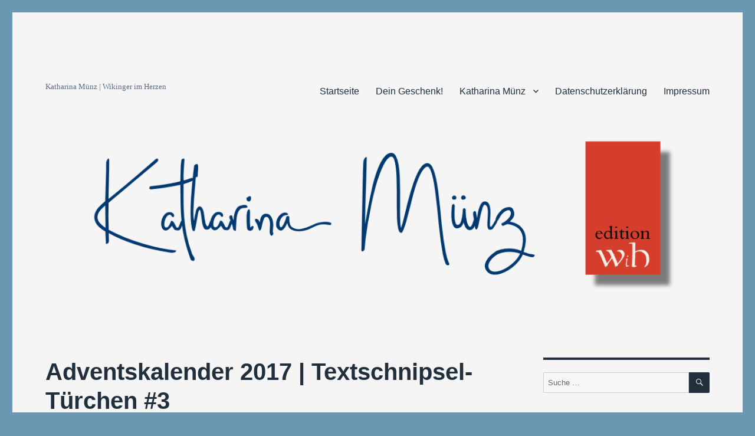

--- FILE ---
content_type: text/html; charset=UTF-8
request_url: https://katharina-munz.com/adventskalender-2017-textschnipsel-tuerchen-3/
body_size: 13215
content:
<!DOCTYPE html>
<html lang="de" prefix="og: http://ogp.me/ns# fb: http://ogp.me/ns/fb#" class="no-js">
<head>
	<meta charset="UTF-8">
	<meta name="viewport" content="width=device-width, initial-scale=1">
	<link rel="profile" href="https://gmpg.org/xfn/11">
		<link rel="pingback" href="https://katharina-munz.com/xmlrpc.php">
		<script>(function(html){html.className = html.className.replace(/\bno-js\b/,'js')})(document.documentElement);</script>
<title>Adventskalender 2017 | Textschnipsel-Türchen #3</title>
<meta name='robots' content='max-image-preview:large' />
<link rel="alternate" type="application/rss+xml" title=" &raquo; Feed" href="https://katharina-munz.com/feed/" />
<link rel="alternate" type="application/rss+xml" title=" &raquo; Kommentar-Feed" href="https://katharina-munz.com/comments/feed/" />
<link rel="alternate" type="application/rss+xml" title=" &raquo; Adventskalender 2017 | Textschnipsel-Türchen #3-Kommentar-Feed" href="https://katharina-munz.com/adventskalender-2017-textschnipsel-tuerchen-3/feed/" />
<link rel='stylesheet' id='pt-cv-public-style-css'  href='https://katharina-munz.com/wp-content/plugins/content-views-query-and-display-post-page/public/assets/css/cv.css?ver=2.4.0.1' media='all' />
<link rel='stylesheet' id='wp-block-library-css'  href='https://katharina-munz.com/wp-includes/css/dist/block-library/style.min.css?ver=5.8.12' media='all' />
<style id='wp-block-library-theme-inline-css'>
#start-resizable-editor-section{display:none}.wp-block-audio figcaption{color:#555;font-size:13px;text-align:center}.is-dark-theme .wp-block-audio figcaption{color:hsla(0,0%,100%,.65)}.wp-block-code{font-family:Menlo,Consolas,monaco,monospace;color:#1e1e1e;padding:.8em 1em;border:1px solid #ddd;border-radius:4px}.wp-block-embed figcaption{color:#555;font-size:13px;text-align:center}.is-dark-theme .wp-block-embed figcaption{color:hsla(0,0%,100%,.65)}.blocks-gallery-caption{color:#555;font-size:13px;text-align:center}.is-dark-theme .blocks-gallery-caption{color:hsla(0,0%,100%,.65)}.wp-block-image figcaption{color:#555;font-size:13px;text-align:center}.is-dark-theme .wp-block-image figcaption{color:hsla(0,0%,100%,.65)}.wp-block-pullquote{border-top:4px solid;border-bottom:4px solid;margin-bottom:1.75em;color:currentColor}.wp-block-pullquote__citation,.wp-block-pullquote cite,.wp-block-pullquote footer{color:currentColor;text-transform:uppercase;font-size:.8125em;font-style:normal}.wp-block-quote{border-left:.25em solid;margin:0 0 1.75em;padding-left:1em}.wp-block-quote cite,.wp-block-quote footer{color:currentColor;font-size:.8125em;position:relative;font-style:normal}.wp-block-quote.has-text-align-right{border-left:none;border-right:.25em solid;padding-left:0;padding-right:1em}.wp-block-quote.has-text-align-center{border:none;padding-left:0}.wp-block-quote.is-large,.wp-block-quote.is-style-large{border:none}.wp-block-search .wp-block-search__label{font-weight:700}.wp-block-group.has-background{padding:1.25em 2.375em;margin-top:0;margin-bottom:0}.wp-block-separator{border:none;border-bottom:2px solid;margin-left:auto;margin-right:auto;opacity:.4}.wp-block-separator:not(.is-style-wide):not(.is-style-dots){width:100px}.wp-block-separator.has-background:not(.is-style-dots){border-bottom:none;height:1px}.wp-block-separator.has-background:not(.is-style-wide):not(.is-style-dots){height:2px}.wp-block-table thead{border-bottom:3px solid}.wp-block-table tfoot{border-top:3px solid}.wp-block-table td,.wp-block-table th{padding:.5em;border:1px solid;word-break:normal}.wp-block-table figcaption{color:#555;font-size:13px;text-align:center}.is-dark-theme .wp-block-table figcaption{color:hsla(0,0%,100%,.65)}.wp-block-video figcaption{color:#555;font-size:13px;text-align:center}.is-dark-theme .wp-block-video figcaption{color:hsla(0,0%,100%,.65)}.wp-block-template-part.has-background{padding:1.25em 2.375em;margin-top:0;margin-bottom:0}#end-resizable-editor-section{display:none}
</style>
<link rel='stylesheet' id='gosign-gallery-box-slick-slider-css-css'  href='https://katharina-munz.com/wp-content/plugins/gosign-gallery-box-block/assets/vendor/slick/css/slick.min.css?ver=5.8.12' media='all' />
<link rel='stylesheet' id='gosign-gallery-box-slick-slider-css-theme-css'  href='https://katharina-munz.com/wp-content/plugins/gosign-gallery-box-block/assets/vendor/slick/css/slick-theme.min.css?ver=5.8.12' media='all' />
<link rel='stylesheet' id='gosign-gallery-box-fancybox-css-css'  href='https://katharina-munz.com/wp-content/plugins/gosign-gallery-box-block/assets/vendor/fancybox/dist/jquery.fancybox.min.css?ver=5.8.12' media='all' />
<link rel='stylesheet' id='gosign-gallery-box-block-frontend-css-css'  href='https://katharina-munz.com/wp-content/plugins/gosign-gallery-box-block/blocks/style.min.css?ver=1640515256' media='all' />
<link rel='stylesheet' id='genericons-css'  href='https://katharina-munz.com/wp-content/themes/twentysixteen/genericons/genericons.css?ver=20201208' media='all' />
<link rel='stylesheet' id='twentysixteen-style-css'  href='https://katharina-munz.com/wp-content/themes/twentysixteen/style.css?ver=20201208' media='all' />
<style id='twentysixteen-style-inline-css'>

		/* Custom Page Background Color */
		.site {
			background-color: #f5f5f5;
		}

		mark,
		ins,
		button,
		button[disabled]:hover,
		button[disabled]:focus,
		input[type="button"],
		input[type="button"][disabled]:hover,
		input[type="button"][disabled]:focus,
		input[type="reset"],
		input[type="reset"][disabled]:hover,
		input[type="reset"][disabled]:focus,
		input[type="submit"],
		input[type="submit"][disabled]:hover,
		input[type="submit"][disabled]:focus,
		.menu-toggle.toggled-on,
		.menu-toggle.toggled-on:hover,
		.menu-toggle.toggled-on:focus,
		.pagination .prev,
		.pagination .next,
		.pagination .prev:hover,
		.pagination .prev:focus,
		.pagination .next:hover,
		.pagination .next:focus,
		.pagination .nav-links:before,
		.pagination .nav-links:after,
		.widget_calendar tbody a,
		.widget_calendar tbody a:hover,
		.widget_calendar tbody a:focus,
		.page-links a,
		.page-links a:hover,
		.page-links a:focus {
			color: #f5f5f5;
		}

		@media screen and (min-width: 56.875em) {
			.main-navigation ul ul li {
				background-color: #f5f5f5;
			}

			.main-navigation ul ul:after {
				border-top-color: #f5f5f5;
				border-bottom-color: #f5f5f5;
			}
		}
	

		/* Custom Link Color */
		.menu-toggle:hover,
		.menu-toggle:focus,
		a,
		.main-navigation a:hover,
		.main-navigation a:focus,
		.dropdown-toggle:hover,
		.dropdown-toggle:focus,
		.social-navigation a:hover:before,
		.social-navigation a:focus:before,
		.post-navigation a:hover .post-title,
		.post-navigation a:focus .post-title,
		.tagcloud a:hover,
		.tagcloud a:focus,
		.site-branding .site-title a:hover,
		.site-branding .site-title a:focus,
		.entry-title a:hover,
		.entry-title a:focus,
		.entry-footer a:hover,
		.entry-footer a:focus,
		.comment-metadata a:hover,
		.comment-metadata a:focus,
		.pingback .comment-edit-link:hover,
		.pingback .comment-edit-link:focus,
		.comment-reply-link,
		.comment-reply-link:hover,
		.comment-reply-link:focus,
		.required,
		.site-info a:hover,
		.site-info a:focus {
			color: #6b97b2;
		}

		mark,
		ins,
		button:hover,
		button:focus,
		input[type="button"]:hover,
		input[type="button"]:focus,
		input[type="reset"]:hover,
		input[type="reset"]:focus,
		input[type="submit"]:hover,
		input[type="submit"]:focus,
		.pagination .prev:hover,
		.pagination .prev:focus,
		.pagination .next:hover,
		.pagination .next:focus,
		.widget_calendar tbody a,
		.page-links a:hover,
		.page-links a:focus {
			background-color: #6b97b2;
		}

		input[type="date"]:focus,
		input[type="time"]:focus,
		input[type="datetime-local"]:focus,
		input[type="week"]:focus,
		input[type="month"]:focus,
		input[type="text"]:focus,
		input[type="email"]:focus,
		input[type="url"]:focus,
		input[type="password"]:focus,
		input[type="search"]:focus,
		input[type="tel"]:focus,
		input[type="number"]:focus,
		textarea:focus,
		.tagcloud a:hover,
		.tagcloud a:focus,
		.menu-toggle:hover,
		.menu-toggle:focus {
			border-color: #6b97b2;
		}

		@media screen and (min-width: 56.875em) {
			.main-navigation li:hover > a,
			.main-navigation li.focus > a {
				color: #6b97b2;
			}
		}
	

		/* Custom Main Text Color */
		body,
		blockquote cite,
		blockquote small,
		.main-navigation a,
		.menu-toggle,
		.dropdown-toggle,
		.social-navigation a,
		.post-navigation a,
		.pagination a:hover,
		.pagination a:focus,
		.widget-title a,
		.site-branding .site-title a,
		.entry-title a,
		.page-links > .page-links-title,
		.comment-author,
		.comment-reply-title small a:hover,
		.comment-reply-title small a:focus {
			color: #212f3c
		}

		blockquote,
		.menu-toggle.toggled-on,
		.menu-toggle.toggled-on:hover,
		.menu-toggle.toggled-on:focus,
		.post-navigation,
		.post-navigation div + div,
		.pagination,
		.widget,
		.page-header,
		.page-links a,
		.comments-title,
		.comment-reply-title {
			border-color: #212f3c;
		}

		button,
		button[disabled]:hover,
		button[disabled]:focus,
		input[type="button"],
		input[type="button"][disabled]:hover,
		input[type="button"][disabled]:focus,
		input[type="reset"],
		input[type="reset"][disabled]:hover,
		input[type="reset"][disabled]:focus,
		input[type="submit"],
		input[type="submit"][disabled]:hover,
		input[type="submit"][disabled]:focus,
		.menu-toggle.toggled-on,
		.menu-toggle.toggled-on:hover,
		.menu-toggle.toggled-on:focus,
		.pagination:before,
		.pagination:after,
		.pagination .prev,
		.pagination .next,
		.page-links a {
			background-color: #212f3c;
		}

		/* Border Color */
		fieldset,
		pre,
		abbr,
		acronym,
		table,
		th,
		td,
		input[type="date"],
		input[type="time"],
		input[type="datetime-local"],
		input[type="week"],
		input[type="month"],
		input[type="text"],
		input[type="email"],
		input[type="url"],
		input[type="password"],
		input[type="search"],
		input[type="tel"],
		input[type="number"],
		textarea,
		.main-navigation li,
		.main-navigation .primary-menu,
		.menu-toggle,
		.dropdown-toggle:after,
		.social-navigation a,
		.image-navigation,
		.comment-navigation,
		.tagcloud a,
		.entry-content,
		.entry-summary,
		.page-links a,
		.page-links > span,
		.comment-list article,
		.comment-list .pingback,
		.comment-list .trackback,
		.comment-reply-link,
		.no-comments,
		.widecolumn .mu_register .mu_alert {
			border-color: #212f3c; /* Fallback for IE7 and IE8 */
			border-color: rgba( 33, 47, 60, 0.2);
		}

		hr,
		code {
			background-color: #212f3c; /* Fallback for IE7 and IE8 */
			background-color: rgba( 33, 47, 60, 0.2);
		}

		@media screen and (min-width: 56.875em) {
			.main-navigation ul ul,
			.main-navigation ul ul li {
				border-color: rgba( 33, 47, 60, 0.2);
			}

			.main-navigation ul ul:before {
				border-top-color: rgba( 33, 47, 60, 0.2);
				border-bottom-color: rgba( 33, 47, 60, 0.2);
			}
		}
	

		/* Custom Secondary Text Color */

		/**
		 * IE8 and earlier will drop any block with CSS3 selectors.
		 * Do not combine these styles with the next block.
		 */
		body:not(.search-results) .entry-summary {
			color: #5d6d7e;
		}

		blockquote,
		.post-password-form label,
		a:hover,
		a:focus,
		a:active,
		.post-navigation .meta-nav,
		.image-navigation,
		.comment-navigation,
		.widget_recent_entries .post-date,
		.widget_rss .rss-date,
		.widget_rss cite,
		.site-description,
		.author-bio,
		.entry-footer,
		.entry-footer a,
		.sticky-post,
		.taxonomy-description,
		.entry-caption,
		.comment-metadata,
		.pingback .edit-link,
		.comment-metadata a,
		.pingback .comment-edit-link,
		.comment-form label,
		.comment-notes,
		.comment-awaiting-moderation,
		.logged-in-as,
		.form-allowed-tags,
		.site-info,
		.site-info a,
		.wp-caption .wp-caption-text,
		.gallery-caption,
		.widecolumn label,
		.widecolumn .mu_register label {
			color: #5d6d7e;
		}

		.widget_calendar tbody a:hover,
		.widget_calendar tbody a:focus {
			background-color: #5d6d7e;
		}
	
</style>
<link rel='stylesheet' id='twentysixteen-block-style-css'  href='https://katharina-munz.com/wp-content/themes/twentysixteen/css/blocks.css?ver=20190102' media='all' />
<!--[if lt IE 10]>
<link rel='stylesheet' id='twentysixteen-ie-css'  href='https://katharina-munz.com/wp-content/themes/twentysixteen/css/ie.css?ver=20170530' media='all' />
<![endif]-->
<!--[if lt IE 9]>
<link rel='stylesheet' id='twentysixteen-ie8-css'  href='https://katharina-munz.com/wp-content/themes/twentysixteen/css/ie8.css?ver=20170530' media='all' />
<![endif]-->
<!--[if lt IE 8]>
<link rel='stylesheet' id='twentysixteen-ie7-css'  href='https://katharina-munz.com/wp-content/themes/twentysixteen/css/ie7.css?ver=20170530' media='all' />
<![endif]-->
<link rel='stylesheet' id='jquery-lazyloadxt-spinner-css-css'  href='//katharina-munz.com/wp-content/plugins/a3-lazy-load/assets/css/jquery.lazyloadxt.spinner.css?ver=5.8.12' media='all' />
<link rel='stylesheet' id='wpgdprc.css-css'  href='https://katharina-munz.com/wp-content/plugins/wp-gdpr-compliance/assets/css/front.min.css?ver=1613457494' media='all' />
<style id='wpgdprc.css-inline-css'>

            div.wpgdprc .wpgdprc-switch .wpgdprc-switch-inner:before { content: 'Ja'; }
            div.wpgdprc .wpgdprc-switch .wpgdprc-switch-inner:after { content: 'Nein'; }
        
</style>
<script src='https://katharina-munz.com/wp-includes/js/jquery/jquery.min.js?ver=3.6.0' id='jquery-core-js'></script>
<script src='https://katharina-munz.com/wp-includes/js/jquery/jquery-migrate.min.js?ver=3.3.2' id='jquery-migrate-js'></script>
<script src='https://katharina-munz.com/wp-content/plugins/gosign-gallery-box-block/assets/vendor/slick/js/slick.min.js?ver=5.8.12' id='gosign-gallery-box-slick-slider-js'></script>
<script src='https://katharina-munz.com/wp-content/plugins/gosign-gallery-box-block/assets/vendor/fancybox/dist/jquery.fancybox.min.js?ver=5.8.12' id='gosign-gallery-box-fancybox-js-js'></script>
<script src='https://katharina-munz.com/wp-content/plugins/gosign-gallery-box-block/assets/js/script.min.js?ver=5.8.12' id='gosign-gallery-box-block-backend-js-js'></script>
<!--[if lt IE 9]>
<script src='https://katharina-munz.com/wp-content/themes/twentysixteen/js/html5.js?ver=3.7.3' id='twentysixteen-html5-js'></script>
<![endif]-->
<link rel="https://api.w.org/" href="https://katharina-munz.com/wp-json/" /><link rel="alternate" type="application/json" href="https://katharina-munz.com/wp-json/wp/v2/posts/5033" /><link rel="EditURI" type="application/rsd+xml" title="RSD" href="https://katharina-munz.com/xmlrpc.php?rsd" />
<link rel="wlwmanifest" type="application/wlwmanifest+xml" href="https://katharina-munz.com/wp-includes/wlwmanifest.xml" /> 
<meta name="generator" content="WordPress 5.8.12" />
<link rel="canonical" href="https://katharina-munz.com/adventskalender-2017-textschnipsel-tuerchen-3/" />
<link rel='shortlink' href='https://katharina-munz.com/?p=5033' />
<link rel="alternate" type="application/json+oembed" href="https://katharina-munz.com/wp-json/oembed/1.0/embed?url=https%3A%2F%2Fkatharina-munz.com%2Fadventskalender-2017-textschnipsel-tuerchen-3%2F" />
<link rel="alternate" type="text/xml+oembed" href="https://katharina-munz.com/wp-json/oembed/1.0/embed?url=https%3A%2F%2Fkatharina-munz.com%2Fadventskalender-2017-textschnipsel-tuerchen-3%2F&#038;format=xml" />
<meta name="cdp-version" content="1.4.9" /><meta property="og:image" itemprop="image" content="https://katharina-munz.com/wp-content/uploads/2017/11/img_2146.jpg?w=676">
<meta property="og:image:url" content="https://katharina-munz.com/wp-content/uploads/2017/11/img_2146.jpg?w=676">
<meta property="og:image:secure_url" content="https://katharina-munz.com/wp-content/uploads/2017/11/img_2146.jpg?w=676">
<meta property="twitter:image" content="https://katharina-munz.com/wp-content/uploads/2017/11/img_2146.jpg?w=676">
<meta property="st:image" content="https://katharina-munz.com/wp-content/uploads/2017/11/img_2146.jpg?w=676">
<link rel="image_src" href="https://katharina-munz.com/wp-content/uploads/2017/11/img_2146.jpg?w=676">
<style type="text/css">.broken_link, a.broken_link {
	text-decoration: line-through;
}</style><style id="custom-background-css">
body.custom-background { background-color: #6b97b2; }
</style>
	<link rel="icon" href="https://katharina-munz.com/wp-content/uploads/2017/02/cropped-editionwih-32x32.jpg" sizes="32x32" />
<link rel="icon" href="https://katharina-munz.com/wp-content/uploads/2017/02/cropped-editionwih-192x192.jpg" sizes="192x192" />
<link rel="apple-touch-icon" href="https://katharina-munz.com/wp-content/uploads/2017/02/cropped-editionwih-180x180.jpg" />
<meta name="msapplication-TileImage" content="https://katharina-munz.com/wp-content/uploads/2017/02/cropped-editionwih-270x270.jpg" />

<!-- START - Open Graph and Twitter Card Tags 3.1.1 -->
 <!-- Facebook Open Graph -->
  <meta property="og:locale" content="de_DE"/>
  <meta property="og:site_name" content=""/>
  <meta property="og:title" content="Adventskalender 2017 | Textschnipsel-Türchen #3"/>
  <meta property="og:url" content="https://katharina-munz.com/adventskalender-2017-textschnipsel-tuerchen-3/"/>
  <meta property="og:type" content="article"/>
  <meta property="og:description" content="Das dritte Türchen bringt euch einen Textschnipsel meiner lieben Kollegin Lucy Moregan.

WERBUNG
Die folgenden Links kennzeichne ich gemäß § 2 Nr. 5 TMG als Werbung:



 

https://lesen.amazon.de/kp/embed?asin=1519159560"/>
  <meta property="og:image" content="https://katharina-munz.com/wp-content/uploads/2022/02/Autorin-und-Bloggerin.jpg"/>
  <meta property="og:image:url" content="https://katharina-munz.com/wp-content/uploads/2022/02/Autorin-und-Bloggerin.jpg"/>
  <meta property="og:image:secure_url" content="https://katharina-munz.com/wp-content/uploads/2022/02/Autorin-und-Bloggerin.jpg"/>
  <meta property="article:published_time" content="2017-12-03T06:30:07+02:00"/>
  <meta property="article:modified_time" content="2017-12-03T06:30:07+02:00" />
  <meta property="og:updated_time" content="2017-12-03T06:30:07+02:00" />
  <meta property="article:section" content="Autoren und deren Bücher"/>
  <meta property="article:section" content="Fantasy"/>
  <meta property="article:section" content="literarischer Adventskalender 2017"/>
  <meta property="article:section" content="Textschnipsel"/>
 <!-- Google+ / Schema.org -->
 <!-- Twitter Cards -->
  <meta name="twitter:title" content="Adventskalender 2017 | Textschnipsel-Türchen #3"/>
  <meta name="twitter:url" content="https://katharina-munz.com/adventskalender-2017-textschnipsel-tuerchen-3/"/>
  <meta name="twitter:description" content="Das dritte Türchen bringt euch einen Textschnipsel meiner lieben Kollegin Lucy Moregan.

WERBUNG
Die folgenden Links kennzeichne ich gemäß § 2 Nr. 5 TMG als Werbung:



 

https://lesen.amazon.de/kp/embed?asin=1519159560"/>
  <meta name="twitter:image" content="https://katharina-munz.com/wp-content/uploads/2022/02/Autorin-und-Bloggerin.jpg"/>
  <meta name="twitter:card" content="summary_large_image"/>
  <meta name="twitter:site" content="@katharina_munz"/>
 <!-- SEO -->
 <!-- Misc. tags -->
 <!-- is_singular -->
<!-- END - Open Graph and Twitter Card Tags 3.1.1 -->
	
</head>

<body class="post-template-default single single-post postid-5033 single-format-standard custom-background wp-embed-responsive group-blog">
<div id="page" class="site">
	<div class="site-inner">
		<a class="skip-link screen-reader-text" href="#content">Zum Inhalt springen</a>

		<header id="masthead" class="site-header" role="banner">
			<div class="site-header-main">
				<div class="site-branding">
					
											<p class="site-title"><a href="https://katharina-munz.com/" rel="home"></a></p>
												<p class="site-description">Katharina Münz | Wikinger im Herzen</p>
									</div><!-- .site-branding -->

									<button id="menu-toggle" class="menu-toggle">Menü</button>

					<div id="site-header-menu" class="site-header-menu">
													<nav id="site-navigation" class="main-navigation" role="navigation" aria-label="Primäres Menü">
								<div class="menu-menue-1-container"><ul id="menu-menue-1" class="primary-menu"><li id="menu-item-87" class="menu-item menu-item-type-custom menu-item-object-custom menu-item-87"><a href="https://www.katharina-munz.com/">Startseite</a></li>
<li id="menu-item-5987" class="menu-item menu-item-type-post_type menu-item-object-page menu-item-5987"><a href="https://katharina-munz.com/deingeschenk/">Dein Geschenk!</a></li>
<li id="menu-item-86" class="menu-item menu-item-type-post_type menu-item-object-page menu-item-has-children menu-item-86"><a href="https://katharina-munz.com/eine-seite/">Katharina Münz</a>
<ul class="sub-menu">
	<li id="menu-item-5985" class="menu-item menu-item-type-post_type menu-item-object-page menu-item-5985"><a href="https://katharina-munz.com/prints-mit-widmung/">Prints mit Widmung</a></li>
	<li id="menu-item-88" class="menu-item menu-item-type-post_type menu-item-object-page menu-item-88"><a href="https://katharina-munz.com/eine-seite/fotografien/">Fotos</a></li>
</ul>
</li>
<li id="menu-item-5983" class="menu-item menu-item-type-post_type menu-item-object-page menu-item-5983"><a href="https://katharina-munz.com/datenschutzerklaerung/">Datenschutzerklärung</a></li>
<li id="menu-item-5984" class="menu-item menu-item-type-post_type menu-item-object-page menu-item-5984"><a href="https://katharina-munz.com/impressum/">Impressum</a></li>
</ul></div>							</nav><!-- .main-navigation -->
						
											</div><!-- .site-header-menu -->
							</div><!-- .site-header-main -->

											<div class="header-image">
					<a href="https://katharina-munz.com/" rel="home">
						<img src="https://katharina-munz.com/wp-content/uploads/2019/12/HeaderWeb.png" srcset="https://katharina-munz.com/wp-content/uploads/2019/12/HeaderWeb-300x70.png 300w, https://katharina-munz.com/wp-content/uploads/2019/12/HeaderWeb-768x179.png 768w, https://katharina-munz.com/wp-content/uploads/2019/12/HeaderWeb-1024x239.png 1024w, https://katharina-munz.com/wp-content/uploads/2019/12/HeaderWeb.png 1200w" sizes="(max-width: 709px) 85vw, (max-width: 909px) 81vw, (max-width: 1362px) 88vw, 1200px" width="1200" height="280" alt="">
					</a>
				</div><!-- .header-image -->
					</header><!-- .site-header -->

		<div id="content" class="site-content">

<div id="primary" class="content-area">
	<main id="main" class="site-main" role="main">
		
<article id="post-5033" class="post-5033 post type-post status-publish format-standard hentry category-autoren-und-deren-buecher category-fantasy category-literarischer-adventskalender-2017 category-textschnipsel tag-einfach-zauberhaft tag-literarischer-adventskalender tag-lucia-moine tag-lucy-moregan">
	<header class="entry-header">
		<h1 class="entry-title">Adventskalender 2017 | Textschnipsel-Türchen #3</h1>	</header><!-- .entry-header -->

	
	
	<div class="entry-content">
		<p>Das dritte Türchen bringt euch einen Textschnipsel meiner lieben Kollegin Lucy Moregan.</p>
<p><em>WERBUNG</em><br />
<em>Die folgenden Links kennzeichne ich gemäß § 2 Nr. 5 TMG als Werbung:</em></p>
<p><a href="https://lesen.amazon.de/kp/embed?asin=1519159560"><img loading="lazy" class="lazy lazy-hidden aligncenter size-large wp-image-5034" src="//katharina-munz.com/wp-content/plugins/a3-lazy-load/assets/images/lazy_placeholder.gif" data-lazy-type="image" data-src="https://katharina-munz.com/wp-content/uploads/2017/11/img_2146.jpg?w=676" alt="" width="676" height="1014" srcset="" data-srcset="https://katharina-munz.com/wp-content/uploads/2017/11/img_2146.jpg 800w, https://katharina-munz.com/wp-content/uploads/2017/11/img_2146-200x300.jpg 200w, https://katharina-munz.com/wp-content/uploads/2017/11/img_2146-768x1152.jpg 768w, https://katharina-munz.com/wp-content/uploads/2017/11/img_2146-683x1024.jpg 683w" sizes="(max-width: 709px) 85vw, (max-width: 909px) 67vw, (max-width: 984px) 61vw, (max-width: 1362px) 45vw, 600px" /><noscript><img loading="lazy" class="aligncenter size-large wp-image-5034" src="https://katharina-munz.com/wp-content/uploads/2017/11/img_2146.jpg?w=676" alt="" width="676" height="1014" srcset="https://katharina-munz.com/wp-content/uploads/2017/11/img_2146.jpg 800w, https://katharina-munz.com/wp-content/uploads/2017/11/img_2146-200x300.jpg 200w, https://katharina-munz.com/wp-content/uploads/2017/11/img_2146-768x1152.jpg 768w, https://katharina-munz.com/wp-content/uploads/2017/11/img_2146-683x1024.jpg 683w" sizes="(max-width: 709px) 85vw, (max-width: 909px) 67vw, (max-width: 984px) 61vw, (max-width: 1362px) 45vw, 600px" /></noscript></a></p>
<p>&nbsp;</p>
<div class="embed-amazon"><iframe class="lazy lazy-hidden" loading="lazy" type="text/html" width="840" height="550" frameborder="0" allowfullscreen style="max-width:100%"  data-lazy-type="iframe" data-src="https://lesen.amazon.de/kp/card?preview=inline&#038;linkCode=kpd&#038;ref_=k4w_oembed_BOWKvK0X7ujF0S&#038;asin=B01BDRP5IA&#038;tag=kpembed-20"></iframe><noscript><iframe loading="lazy" type="text/html" width="840" height="550" frameborder="0" allowfullscreen style="max-width:100%" src="https://lesen.amazon.de/kp/card?preview=inline&#038;linkCode=kpd&#038;ref_=k4w_oembed_BOWKvK0X7ujF0S&#038;asin=B01BDRP5IA&#038;tag=kpembed-20"></iframe></noscript></div>
<p>&nbsp;</p>
	</div><!-- .entry-content -->

	<footer class="entry-footer">
		<span class="byline"><span class="author vcard"><span class="screen-reader-text">Autor </span> <a class="url fn n" href="https://katharina-munz.com/author/ich_bin_der_chef1/">Katharina Muenz</a></span></span><span class="posted-on"><span class="screen-reader-text">Veröffentlicht am </span><a href="https://katharina-munz.com/adventskalender-2017-textschnipsel-tuerchen-3/" rel="bookmark"><time class="entry-date published updated" datetime="2017-12-03T06:30:07+02:00">Dezember 3, 2017</time></a></span><span class="cat-links"><span class="screen-reader-text">Kategorien </span><a href="https://katharina-munz.com/category/autoren-und-deren-buecher/" rel="category tag">Autoren und deren Bücher</a>, <a href="https://katharina-munz.com/category/autoren-und-deren-buecher/fantasy/" rel="category tag">Fantasy</a>, <a href="https://katharina-munz.com/category/literarischer-adventskalender-2017/" rel="category tag">literarischer Adventskalender 2017</a>, <a href="https://katharina-munz.com/category/textschnipsel/" rel="category tag">Textschnipsel</a></span><span class="tags-links"><span class="screen-reader-text">Schlagwörter </span><a href="https://katharina-munz.com/tag/einfach-zauberhaft/" rel="tag">Einfach Zauberhaft</a>, <a href="https://katharina-munz.com/tag/literarischer-adventskalender/" rel="tag">literarischer Adventskalender</a>, <a href="https://katharina-munz.com/tag/lucia-moine/" rel="tag">Lucia Moiné</a>, <a href="https://katharina-munz.com/tag/lucy-moregan/" rel="tag">Lucy Moregan</a></span>			</footer><!-- .entry-footer -->
</article><!-- #post-5033 -->

<div id="comments" class="comments-area">

			<h2 class="comments-title">
			Ein Gedanke zu &#8222;Adventskalender 2017 | Textschnipsel-Türchen #3&#8220;		</h2>

		
		<ol class="comment-list">
					<li id="comment-116" class="pingback even thread-even depth-1">
			<div class="comment-body">
				Pingback: Katharina Münz: Adventskalender 2017 | Textschnipsel-Türchen #3 | Sandras Blog 			</div>
		</li><!-- #comment-## -->
		</ol><!-- .comment-list -->

		
	
	
		<div id="respond" class="comment-respond">
		<h2 id="reply-title" class="comment-reply-title">Schreibe einen Kommentar <small><a rel="nofollow" id="cancel-comment-reply-link" href="/adventskalender-2017-textschnipsel-tuerchen-3/#respond" style="display:none;">Antwort abbrechen</a></small></h2><form action="https://katharina-munz.com/wp-comments-post.php" method="post" id="commentform" class="comment-form" novalidate><p class="comment-notes"><span id="email-notes">Deine E-Mail-Adresse wird nicht veröffentlicht.</span> Erforderliche Felder sind mit <span class="required">*</span> markiert</p><p class="comment-form-comment"><label for="comment">Kommentar</label> <textarea id="comment" name="comment" cols="45" rows="8" maxlength="65525" required="required"></textarea></p><p class="comment-form-author"><label for="author">Name <span class="required">*</span></label> <input id="author" name="author" type="text" value="" size="30" maxlength="245" required='required' /></p>
<p class="comment-form-email"><label for="email">E-Mail <span class="required">*</span></label> <input id="email" name="email" type="email" value="" size="30" maxlength="100" aria-describedby="email-notes" required='required' /></p>
<p class="comment-form-url"><label for="url">Website</label> <input id="url" name="url" type="url" value="" size="30" maxlength="200" /></p>
<p class="wpgdprc-checkbox"><input type="checkbox" name="wpgdprc" id="wpgdprc" value="1" /><label for="wpgdprc">Mit der Nutzung dieses Formulars erklärst du dich gemäß <a target="_blank" href="https://katharina-munz.com/datenschutzerklaerung/" rel="noopener noreferrer">Datenschutzerklärung</a> mit der Speicherung und Verarbeitung deiner Daten (IP-Adresse - wird nach 60 Tagen automatisch gelöscht, der von dir angegebene Spitzname, die von dir angegebene E-Mail-Adresse (muss keine echte sein), ggf. URL deiner Webseite) durch diese Website einverstanden. <abbr class="wpgdprc-required" title="Du musst dieses Kontrollkästchen akzeptieren.">*</abbr></label></p><p class="form-submit"><input name="submit" type="submit" id="submit" class="submit" value="Kommentar abschicken" /> <input type='hidden' name='comment_post_ID' value='5033' id='comment_post_ID' />
<input type='hidden' name='comment_parent' id='comment_parent' value='0' />
</p></form>	</div><!-- #respond -->
	
</div><!-- .comments-area -->

	<nav class="navigation post-navigation" role="navigation" aria-label="Beiträge">
		<h2 class="screen-reader-text">Beitrags-Navigation</h2>
		<div class="nav-links"><div class="nav-previous"><a href="https://katharina-munz.com/adventskalender-2017-textschnipsel-tuerchen-2/" rel="prev"><span class="meta-nav" aria-hidden="true">Zurück</span> <span class="screen-reader-text">Vorheriger Beitrag:</span> <span class="post-title">Adventskalender 2017 | Textschnipsel-Türchen #2</span></a></div><div class="nav-next"><a href="https://katharina-munz.com/buchvorstellung-sandra-pulletz-tim-rettet-weihnachten/" rel="next"><span class="meta-nav" aria-hidden="true">Weiter</span> <span class="screen-reader-text">Nächster Beitrag:</span> <span class="post-title">Buchvorstellung | Sandra Pulletz: Tim rettet Weihnachten</span></a></div></div>
	</nav>
	</main><!-- .site-main -->

	
</div><!-- .content-area -->


	<aside id="secondary" class="sidebar widget-area" role="complementary">
		<section id="search-2" class="widget widget_search">
<form role="search" method="get" class="search-form" action="https://katharina-munz.com/">
	<label>
		<span class="screen-reader-text">Suche nach:</span>
		<input type="search" class="search-field" placeholder="Suche&#160;&hellip;" value="" name="s" />
	</label>
	<button type="submit" class="search-submit"><span class="screen-reader-text">Suchen</span></button>
</form>
</section><section id="block-31" class="widget widget_block">
<h2>Evergreens <br>(Beliebteste Beiträge)<a href="https://www.katharina-munz.com/hintergruende-aus-dem-fundus-der-autorin-wikinger-und-tattoos"></a></h2>
</section><section id="block-15" class="widget widget_block widget_media_image">
<div class="wp-block-image"><figure class="aligncenter size-large"><a href="https://katharina-munz.com/hintergruende-aus-dem-fundus-der-autorin-wikinger-und-tattoos/"><img loading="lazy" width="1024" height="460" src="//katharina-munz.com/wp-content/plugins/a3-lazy-load/assets/images/lazy_placeholder.gif" data-lazy-type="image" data-src="https://katharina-munz.com/wp-content/uploads/2016/02/tattoo-1024x460.jpg" alt="" class="lazy lazy-hidden wp-image-2131" srcset="" data-srcset="https://katharina-munz.com/wp-content/uploads/2016/02/tattoo-1024x460.jpg 1024w, https://katharina-munz.com/wp-content/uploads/2016/02/tattoo-300x135.jpg 300w, https://katharina-munz.com/wp-content/uploads/2016/02/tattoo-768x345.jpg 768w, https://katharina-munz.com/wp-content/uploads/2016/02/tattoo.jpg 1998w" sizes="(max-width: 709px) 85vw, (max-width: 909px) 67vw, (max-width: 1362px) 62vw, 840px" /><noscript><img loading="lazy" width="1024" height="460" src="https://katharina-munz.com/wp-content/uploads/2016/02/tattoo-1024x460.jpg" alt="" class="wp-image-2131" srcset="https://katharina-munz.com/wp-content/uploads/2016/02/tattoo-1024x460.jpg 1024w, https://katharina-munz.com/wp-content/uploads/2016/02/tattoo-300x135.jpg 300w, https://katharina-munz.com/wp-content/uploads/2016/02/tattoo-768x345.jpg 768w, https://katharina-munz.com/wp-content/uploads/2016/02/tattoo.jpg 1998w" sizes="(max-width: 709px) 85vw, (max-width: 909px) 67vw, (max-width: 1362px) 62vw, 840px" /></noscript></a><figcaption><a href="https://katharina-munz.com/hintergruende-aus-dem-fundus-der-autorin-wikinger-und-tattoos/" data-type="URL" data-id="https://katharina-munz.com/hintergruende-aus-dem-fundus-der-autorin-wikinger-und-tattoos/">Hintergründe - Aus dem Fundus der Autorin | Wikinger und Tattoos</a></figcaption></figure></div>
</section><section id="block-34" class="widget widget_block widget_media_image">
<div class="wp-block-image"><figure class="aligncenter size-large"><a href="https://katharina-munz.com/mein-pauline-moment-in-sachen-corona/"><img loading="lazy" width="1024" height="768" src="//katharina-munz.com/wp-content/plugins/a3-lazy-load/assets/images/lazy_placeholder.gif" data-lazy-type="image" data-src="https://katharina-munz.com/wp-content/uploads/2020/11/nong-vang-CEBXJX_5Jm4-unsplash-edited-1024x768.jpg" alt="" class="lazy lazy-hidden wp-image-8086" srcset="" data-srcset="https://katharina-munz.com/wp-content/uploads/2020/11/nong-vang-CEBXJX_5Jm4-unsplash-edited-1024x768.jpg 1024w, https://katharina-munz.com/wp-content/uploads/2020/11/nong-vang-CEBXJX_5Jm4-unsplash-edited-300x225.jpg 300w, https://katharina-munz.com/wp-content/uploads/2020/11/nong-vang-CEBXJX_5Jm4-unsplash-edited-768x576.jpg 768w, https://katharina-munz.com/wp-content/uploads/2020/11/nong-vang-CEBXJX_5Jm4-unsplash-edited-1536x1152.jpg 1536w, https://katharina-munz.com/wp-content/uploads/2020/11/nong-vang-CEBXJX_5Jm4-unsplash-edited-2048x1536.jpg 2048w, https://katharina-munz.com/wp-content/uploads/2020/11/nong-vang-CEBXJX_5Jm4-unsplash-edited-1200x900.jpg 1200w" sizes="(max-width: 709px) 85vw, (max-width: 909px) 67vw, (max-width: 1362px) 62vw, 840px" /><noscript><img loading="lazy" width="1024" height="768" src="https://katharina-munz.com/wp-content/uploads/2020/11/nong-vang-CEBXJX_5Jm4-unsplash-edited-1024x768.jpg" alt="" class="wp-image-8086" srcset="https://katharina-munz.com/wp-content/uploads/2020/11/nong-vang-CEBXJX_5Jm4-unsplash-edited-1024x768.jpg 1024w, https://katharina-munz.com/wp-content/uploads/2020/11/nong-vang-CEBXJX_5Jm4-unsplash-edited-300x225.jpg 300w, https://katharina-munz.com/wp-content/uploads/2020/11/nong-vang-CEBXJX_5Jm4-unsplash-edited-768x576.jpg 768w, https://katharina-munz.com/wp-content/uploads/2020/11/nong-vang-CEBXJX_5Jm4-unsplash-edited-1536x1152.jpg 1536w, https://katharina-munz.com/wp-content/uploads/2020/11/nong-vang-CEBXJX_5Jm4-unsplash-edited-2048x1536.jpg 2048w, https://katharina-munz.com/wp-content/uploads/2020/11/nong-vang-CEBXJX_5Jm4-unsplash-edited-1200x900.jpg 1200w" sizes="(max-width: 709px) 85vw, (max-width: 909px) 67vw, (max-width: 1362px) 62vw, 840px" /></noscript></a><figcaption><a href="https://katharina-munz.com/mein-pauline-moment-in-sachen-corona/">Mein Pauline-Moment in Sachen Corona</a></figcaption></figure></div>
</section><section id="block-35" class="widget widget_block widget_media_image">
<div class="wp-block-image"><figure class="aligncenter size-large"><a href="https://katharina-munz.com/sammlung-die-traurigsten-gruende-der-menschen-sich-pieksen-zu-lassen/"><img loading="lazy" width="1024" height="726" src="//katharina-munz.com/wp-content/plugins/a3-lazy-load/assets/images/lazy_placeholder.gif" data-lazy-type="image" data-src="https://katharina-munz.com/wp-content/uploads/2022/08/8B6FE155-1914-43DC-A193-333381E2AD6D-1024x726.jpeg" alt="" class="lazy lazy-hidden wp-image-10858" srcset="" data-srcset="https://katharina-munz.com/wp-content/uploads/2022/08/8B6FE155-1914-43DC-A193-333381E2AD6D-1024x726.jpeg 1024w, https://katharina-munz.com/wp-content/uploads/2022/08/8B6FE155-1914-43DC-A193-333381E2AD6D-300x213.jpeg 300w, https://katharina-munz.com/wp-content/uploads/2022/08/8B6FE155-1914-43DC-A193-333381E2AD6D-768x544.jpeg 768w, https://katharina-munz.com/wp-content/uploads/2022/08/8B6FE155-1914-43DC-A193-333381E2AD6D.jpeg 1195w" sizes="(max-width: 709px) 85vw, (max-width: 909px) 67vw, (max-width: 1362px) 62vw, 840px" /><noscript><img loading="lazy" width="1024" height="726" src="https://katharina-munz.com/wp-content/uploads/2022/08/8B6FE155-1914-43DC-A193-333381E2AD6D-1024x726.jpeg" alt="" class="wp-image-10858" srcset="https://katharina-munz.com/wp-content/uploads/2022/08/8B6FE155-1914-43DC-A193-333381E2AD6D-1024x726.jpeg 1024w, https://katharina-munz.com/wp-content/uploads/2022/08/8B6FE155-1914-43DC-A193-333381E2AD6D-300x213.jpeg 300w, https://katharina-munz.com/wp-content/uploads/2022/08/8B6FE155-1914-43DC-A193-333381E2AD6D-768x544.jpeg 768w, https://katharina-munz.com/wp-content/uploads/2022/08/8B6FE155-1914-43DC-A193-333381E2AD6D.jpeg 1195w" sizes="(max-width: 709px) 85vw, (max-width: 909px) 67vw, (max-width: 1362px) 62vw, 840px" /></noscript></a><figcaption><a href="https://katharina-munz.com/sammlung-die-traurigsten-gruende-der-menschen-sich-pieksen-zu-lassen/">Sammlung: Die traurigsten Gründe der Menschen, sich „pieksen“ zu lassen</a></figcaption></figure></div>
</section><section id="block-36" class="widget widget_block widget_media_image">
<div class="wp-block-image"><figure class="aligncenter size-large"><a href="https://katharina-munz.com/sogenannte-woke-frauen/"><img loading="lazy" width="1024" height="667" src="//katharina-munz.com/wp-content/plugins/a3-lazy-load/assets/images/lazy_placeholder.gif" data-lazy-type="image" data-src="https://katharina-munz.com/wp-content/uploads/2023/07/D5228A75-55C0-4E96-8763-2CEF8DF55C54-1024x667.jpeg" alt="" class="lazy lazy-hidden wp-image-11888" srcset="" data-srcset="https://katharina-munz.com/wp-content/uploads/2023/07/D5228A75-55C0-4E96-8763-2CEF8DF55C54-1024x667.jpeg 1024w, https://katharina-munz.com/wp-content/uploads/2023/07/D5228A75-55C0-4E96-8763-2CEF8DF55C54-300x195.jpeg 300w, https://katharina-munz.com/wp-content/uploads/2023/07/D5228A75-55C0-4E96-8763-2CEF8DF55C54-768x500.jpeg 768w, https://katharina-munz.com/wp-content/uploads/2023/07/D5228A75-55C0-4E96-8763-2CEF8DF55C54-1536x1001.jpeg 1536w, https://katharina-munz.com/wp-content/uploads/2023/07/D5228A75-55C0-4E96-8763-2CEF8DF55C54-1200x782.jpeg 1200w, https://katharina-munz.com/wp-content/uploads/2023/07/D5228A75-55C0-4E96-8763-2CEF8DF55C54.jpeg 2048w" sizes="(max-width: 709px) 85vw, (max-width: 909px) 67vw, (max-width: 1362px) 62vw, 840px" /><noscript><img loading="lazy" width="1024" height="667" src="https://katharina-munz.com/wp-content/uploads/2023/07/D5228A75-55C0-4E96-8763-2CEF8DF55C54-1024x667.jpeg" alt="" class="wp-image-11888" srcset="https://katharina-munz.com/wp-content/uploads/2023/07/D5228A75-55C0-4E96-8763-2CEF8DF55C54-1024x667.jpeg 1024w, https://katharina-munz.com/wp-content/uploads/2023/07/D5228A75-55C0-4E96-8763-2CEF8DF55C54-300x195.jpeg 300w, https://katharina-munz.com/wp-content/uploads/2023/07/D5228A75-55C0-4E96-8763-2CEF8DF55C54-768x500.jpeg 768w, https://katharina-munz.com/wp-content/uploads/2023/07/D5228A75-55C0-4E96-8763-2CEF8DF55C54-1536x1001.jpeg 1536w, https://katharina-munz.com/wp-content/uploads/2023/07/D5228A75-55C0-4E96-8763-2CEF8DF55C54-1200x782.jpeg 1200w, https://katharina-munz.com/wp-content/uploads/2023/07/D5228A75-55C0-4E96-8763-2CEF8DF55C54.jpeg 2048w" sizes="(max-width: 709px) 85vw, (max-width: 909px) 67vw, (max-width: 1362px) 62vw, 840px" /></noscript></a><figcaption><a href="https://katharina-munz.com/sogenannte-woke-frauen/">„Sogenannte ‚woke‘ Frauen“</a></figcaption></figure></div>
</section><section id="block-38" class="widget widget_block widget_media_image">
<div class="wp-block-image"><figure class="aligncenter size-large"><a href="https://katharina-munz.com/gastbeitrag-vollendete-suizide-bei-kindern-unter-14-jahren-im-freistaat-bayern/"><img loading="lazy" width="1024" height="708" src="//katharina-munz.com/wp-content/plugins/a3-lazy-load/assets/images/lazy_placeholder.gif" data-lazy-type="image" data-src="https://katharina-munz.com/wp-content/uploads/2022/02/6DBC9F66-0AE3-4B04-BA06-D3733DD24EAE-1024x708.jpeg" alt="" class="lazy lazy-hidden wp-image-10293" srcset="" data-srcset="https://katharina-munz.com/wp-content/uploads/2022/02/6DBC9F66-0AE3-4B04-BA06-D3733DD24EAE-1024x708.jpeg 1024w, https://katharina-munz.com/wp-content/uploads/2022/02/6DBC9F66-0AE3-4B04-BA06-D3733DD24EAE-300x207.jpeg 300w, https://katharina-munz.com/wp-content/uploads/2022/02/6DBC9F66-0AE3-4B04-BA06-D3733DD24EAE-768x531.jpeg 768w, https://katharina-munz.com/wp-content/uploads/2022/02/6DBC9F66-0AE3-4B04-BA06-D3733DD24EAE-1536x1061.jpeg 1536w, https://katharina-munz.com/wp-content/uploads/2022/02/6DBC9F66-0AE3-4B04-BA06-D3733DD24EAE-1200x829.jpeg 1200w, https://katharina-munz.com/wp-content/uploads/2022/02/6DBC9F66-0AE3-4B04-BA06-D3733DD24EAE.jpeg 1563w" sizes="(max-width: 709px) 85vw, (max-width: 909px) 67vw, (max-width: 1362px) 62vw, 840px" /><noscript><img loading="lazy" width="1024" height="708" src="https://katharina-munz.com/wp-content/uploads/2022/02/6DBC9F66-0AE3-4B04-BA06-D3733DD24EAE-1024x708.jpeg" alt="" class="wp-image-10293" srcset="https://katharina-munz.com/wp-content/uploads/2022/02/6DBC9F66-0AE3-4B04-BA06-D3733DD24EAE-1024x708.jpeg 1024w, https://katharina-munz.com/wp-content/uploads/2022/02/6DBC9F66-0AE3-4B04-BA06-D3733DD24EAE-300x207.jpeg 300w, https://katharina-munz.com/wp-content/uploads/2022/02/6DBC9F66-0AE3-4B04-BA06-D3733DD24EAE-768x531.jpeg 768w, https://katharina-munz.com/wp-content/uploads/2022/02/6DBC9F66-0AE3-4B04-BA06-D3733DD24EAE-1536x1061.jpeg 1536w, https://katharina-munz.com/wp-content/uploads/2022/02/6DBC9F66-0AE3-4B04-BA06-D3733DD24EAE-1200x829.jpeg 1200w, https://katharina-munz.com/wp-content/uploads/2022/02/6DBC9F66-0AE3-4B04-BA06-D3733DD24EAE.jpeg 1563w" sizes="(max-width: 709px) 85vw, (max-width: 909px) 67vw, (max-width: 1362px) 62vw, 840px" /></noscript></a><figcaption><a href="https://katharina-munz.com/gastbeitrag-vollendete-suizide-bei-kindern-unter-14-jahren-im-freistaat-bayern/">Gastbeitrag: Vollendete Suizide bei Kindern unter 14 Jahren im Freistaat Bayern</a></figcaption></figure></div>
</section><section id="block-37" class="widget widget_block widget_media_image">
<div class="wp-block-image"><figure class="aligncenter size-large"><a href="https://katharina-munz.com/nachgefragt-das-schlimmste-erlebnis-wegen-2g/"><img loading="lazy" width="1024" height="576" src="//katharina-munz.com/wp-content/plugins/a3-lazy-load/assets/images/lazy_placeholder.gif" data-lazy-type="image" data-src="https://katharina-munz.com/wp-content/uploads/2023/02/D11219C2-D8DC-466A-8633-61F7BE55B523-1024x576.jpeg" alt="" class="lazy lazy-hidden wp-image-11503" srcset="" data-srcset="https://katharina-munz.com/wp-content/uploads/2023/02/D11219C2-D8DC-466A-8633-61F7BE55B523-1024x576.jpeg 1024w, https://katharina-munz.com/wp-content/uploads/2023/02/D11219C2-D8DC-466A-8633-61F7BE55B523-300x169.jpeg 300w, https://katharina-munz.com/wp-content/uploads/2023/02/D11219C2-D8DC-466A-8633-61F7BE55B523-768x432.jpeg 768w, https://katharina-munz.com/wp-content/uploads/2023/02/D11219C2-D8DC-466A-8633-61F7BE55B523-1536x864.jpeg 1536w, https://katharina-munz.com/wp-content/uploads/2023/02/D11219C2-D8DC-466A-8633-61F7BE55B523-1200x675.jpeg 1200w, https://katharina-munz.com/wp-content/uploads/2023/02/D11219C2-D8DC-466A-8633-61F7BE55B523.jpeg 1570w" sizes="(max-width: 709px) 85vw, (max-width: 909px) 67vw, (max-width: 1362px) 62vw, 840px" /><noscript><img loading="lazy" width="1024" height="576" src="https://katharina-munz.com/wp-content/uploads/2023/02/D11219C2-D8DC-466A-8633-61F7BE55B523-1024x576.jpeg" alt="" class="wp-image-11503" srcset="https://katharina-munz.com/wp-content/uploads/2023/02/D11219C2-D8DC-466A-8633-61F7BE55B523-1024x576.jpeg 1024w, https://katharina-munz.com/wp-content/uploads/2023/02/D11219C2-D8DC-466A-8633-61F7BE55B523-300x169.jpeg 300w, https://katharina-munz.com/wp-content/uploads/2023/02/D11219C2-D8DC-466A-8633-61F7BE55B523-768x432.jpeg 768w, https://katharina-munz.com/wp-content/uploads/2023/02/D11219C2-D8DC-466A-8633-61F7BE55B523-1536x864.jpeg 1536w, https://katharina-munz.com/wp-content/uploads/2023/02/D11219C2-D8DC-466A-8633-61F7BE55B523-1200x675.jpeg 1200w, https://katharina-munz.com/wp-content/uploads/2023/02/D11219C2-D8DC-466A-8633-61F7BE55B523.jpeg 1570w" sizes="(max-width: 709px) 85vw, (max-width: 909px) 67vw, (max-width: 1362px) 62vw, 840px" /></noscript></a><figcaption><a href="https://katharina-munz.com/nachgefragt-das-schlimmste-erlebnis-wegen-2g/">Nachgefragt: Das schlimmste Erlebnis wegen 2G</a></figcaption></figure></div>
</section><section id="block-2" class="widget widget_block">
<h2>Meine Veröffentlichungen</h2>
</section><section id="block-3" class="widget widget_block widget_media_image">
<figure class="wp-block-image size-large"><a href="https://www.amazon.de/stores/Katharina-M%C3%BCnz/author/B019ZKIXB8" target="_blank" rel="noopener"><img loading="lazy" width="1024" height="724" src="//katharina-munz.com/wp-content/plugins/a3-lazy-load/assets/images/lazy_placeholder.gif" data-lazy-type="image" data-src="https://katharina-munz.com/wp-content/uploads/2023/10/alle-meine-buecher-2-24-Webseite-1-1024x724.jpg" alt="" class="lazy lazy-hidden wp-image-12184" srcset="" data-srcset="https://katharina-munz.com/wp-content/uploads/2023/10/alle-meine-buecher-2-24-Webseite-1-1024x724.jpg 1024w, https://katharina-munz.com/wp-content/uploads/2023/10/alle-meine-buecher-2-24-Webseite-1-300x212.jpg 300w, https://katharina-munz.com/wp-content/uploads/2023/10/alle-meine-buecher-2-24-Webseite-1-768x543.jpg 768w, https://katharina-munz.com/wp-content/uploads/2023/10/alle-meine-buecher-2-24-Webseite-1-1536x1086.jpg 1536w, https://katharina-munz.com/wp-content/uploads/2023/10/alle-meine-buecher-2-24-Webseite-1-2048x1448.jpg 2048w, https://katharina-munz.com/wp-content/uploads/2023/10/alle-meine-buecher-2-24-Webseite-1-1200x849.jpg 1200w" sizes="(max-width: 709px) 85vw, (max-width: 909px) 67vw, (max-width: 1362px) 62vw, 840px" /><noscript><img loading="lazy" width="1024" height="724" src="https://katharina-munz.com/wp-content/uploads/2023/10/alle-meine-buecher-2-24-Webseite-1-1024x724.jpg" alt="" class="wp-image-12184" srcset="https://katharina-munz.com/wp-content/uploads/2023/10/alle-meine-buecher-2-24-Webseite-1-1024x724.jpg 1024w, https://katharina-munz.com/wp-content/uploads/2023/10/alle-meine-buecher-2-24-Webseite-1-300x212.jpg 300w, https://katharina-munz.com/wp-content/uploads/2023/10/alle-meine-buecher-2-24-Webseite-1-768x543.jpg 768w, https://katharina-munz.com/wp-content/uploads/2023/10/alle-meine-buecher-2-24-Webseite-1-1536x1086.jpg 1536w, https://katharina-munz.com/wp-content/uploads/2023/10/alle-meine-buecher-2-24-Webseite-1-2048x1448.jpg 2048w, https://katharina-munz.com/wp-content/uploads/2023/10/alle-meine-buecher-2-24-Webseite-1-1200x849.jpg 1200w" sizes="(max-width: 709px) 85vw, (max-width: 909px) 67vw, (max-width: 1362px) 62vw, 840px" /></noscript></a><figcaption><a href="https://www.amazon.de/stores/Katharina-M%C3%BCnz/author/B019ZKIXB8" data-type="URL" data-id="https://www.amazon.de/stores/Katharina-M%C3%BCnz/author/B019ZKIXB8">Lykka Romance bei Amazon</a></figcaption></figure>
</section><section id="text-7" class="widget widget_text"><h2 class="widget-title">Social Media</h2>			<div class="textwidget"><p><a href="https://www.facebook.com/Katharina.Munz.Autorin" target="_blank" rel="noopener"><img loading="lazy" class="lazy lazy-hidden alignleft" src="//katharina-munz.com/wp-content/plugins/a3-lazy-load/assets/images/lazy_placeholder.gif" data-lazy-type="image" data-src="https://katharina-munz.com/wp-content/uploads/2015/09/facebook_50px_1161260_easyicon-net.png" alt="Facebook" width="50" height="50" /><noscript><img loading="lazy" class="alignleft" src="https://katharina-munz.com/wp-content/uploads/2015/09/facebook_50px_1161260_easyicon-net.png" alt="Facebook" width="50" height="50" /></noscript></a><a href="https://twitter.com/katharina_munz" target="_blank" rel="noopener"><img loading="lazy" class="lazy lazy-hidden alignleft" src="//katharina-munz.com/wp-content/plugins/a3-lazy-load/assets/images/lazy_placeholder.gif" data-lazy-type="image" data-src="https://katharina-munz.com/wp-content/uploads/2015/09/twitter_50px_1161281_easyicon-net.png" alt="Twitter" width="50" height="50" /><noscript><img loading="lazy" class="alignleft" src="https://katharina-munz.com/wp-content/uploads/2015/09/twitter_50px_1161281_easyicon-net.png" alt="Twitter" width="50" height="50" /></noscript></a><a href="https://www.instagram.com/katharinamunz/" target="_blank" rel="noopener"><img loading="lazy" class="lazy lazy-hidden wp-image-6143 size-thumbnail alignleft" src="//katharina-munz.com/wp-content/plugins/a3-lazy-load/assets/images/lazy_placeholder.gif" data-lazy-type="image" data-src="https://katharina-munz.com/wp-content/uploads/2018/04/C408ED94-EC6F-40ED-839C-6BDC897EA9F0-150x150.png" alt="" width="53" height="53" srcset="" data-srcset="https://katharina-munz.com/wp-content/uploads/2018/04/C408ED94-EC6F-40ED-839C-6BDC897EA9F0-150x150.png 150w, https://katharina-munz.com/wp-content/uploads/2018/04/C408ED94-EC6F-40ED-839C-6BDC897EA9F0-300x300.png 300w, https://katharina-munz.com/wp-content/uploads/2018/04/C408ED94-EC6F-40ED-839C-6BDC897EA9F0-768x768.png 768w, https://katharina-munz.com/wp-content/uploads/2018/04/C408ED94-EC6F-40ED-839C-6BDC897EA9F0-1024x1024.png 1024w, https://katharina-munz.com/wp-content/uploads/2018/04/C408ED94-EC6F-40ED-839C-6BDC897EA9F0.png 1080w" sizes="(max-width: 53px) 85vw, 53px" /><noscript><img loading="lazy" class="wp-image-6143 size-thumbnail alignleft" src="https://katharina-munz.com/wp-content/uploads/2018/04/C408ED94-EC6F-40ED-839C-6BDC897EA9F0-150x150.png" alt="" width="53" height="53" srcset="https://katharina-munz.com/wp-content/uploads/2018/04/C408ED94-EC6F-40ED-839C-6BDC897EA9F0-150x150.png 150w, https://katharina-munz.com/wp-content/uploads/2018/04/C408ED94-EC6F-40ED-839C-6BDC897EA9F0-300x300.png 300w, https://katharina-munz.com/wp-content/uploads/2018/04/C408ED94-EC6F-40ED-839C-6BDC897EA9F0-768x768.png 768w, https://katharina-munz.com/wp-content/uploads/2018/04/C408ED94-EC6F-40ED-839C-6BDC897EA9F0-1024x1024.png 1024w, https://katharina-munz.com/wp-content/uploads/2018/04/C408ED94-EC6F-40ED-839C-6BDC897EA9F0.png 1080w" sizes="(max-width: 53px) 85vw, 53px" /></noscript></a></p>
</div>
		</section><section id="meta-2" class="widget widget_meta"><h2 class="widget-title">Meta</h2><nav role="navigation" aria-label="Meta">
		<ul>
						<li><a href="https://katharina-munz.com/wp-login.php">Anmelden</a></li>
			<li><a href="https://katharina-munz.com/feed/">Feed der Einträge</a></li>
			<li><a href="https://katharina-munz.com/comments/feed/">Kommentar-Feed</a></li>

			<li><a href="https://de.wordpress.org/">WordPress.org</a></li>
		</ul>

		</nav></section><section id="block-7" class="widget widget_block">
<h2>Dein Geschenk</h2>
</section><section id="block-8" class="widget widget_block widget_media_image">
<figure class="wp-block-image"><a href="https://my.sendinblue.com/users/subscribe/js_id/2qflp/id/1" target="_blank" rel="noopener"><img class="lazy lazy-hidden" src="//katharina-munz.com/wp-content/plugins/a3-lazy-load/assets/images/lazy_placeholder.gif" data-lazy-type="image" data-src="https://katharina-munz.com/wp-content/uploads/2020/05/mockup3.jpg" alt=""/><noscript><img src="https://katharina-munz.com/wp-content/uploads/2020/05/mockup3.jpg" alt=""/></noscript></a><figcaption><a rel="noreferrer noopener" href="https://my.sendinblue.com/users/subscribe/js_id/2qflp/id/1" target="_blank">Schick es mir!</a><br><a href="https://katharina-munz.com/datenschutzerklaerung-newsletter">Infos zum Versand/Datenschutz</a></figcaption></figure>
</section>	</aside><!-- .sidebar .widget-area -->

		</div><!-- .site-content -->

		<footer id="colophon" class="site-footer" role="contentinfo">
							<nav class="main-navigation" role="navigation" aria-label="Primäres Footer-Menü">
					<div class="menu-menue-1-container"><ul id="menu-menue-2" class="primary-menu"><li class="menu-item menu-item-type-custom menu-item-object-custom menu-item-87"><a href="https://www.katharina-munz.com/">Startseite</a></li>
<li class="menu-item menu-item-type-post_type menu-item-object-page menu-item-5987"><a href="https://katharina-munz.com/deingeschenk/">Dein Geschenk!</a></li>
<li class="menu-item menu-item-type-post_type menu-item-object-page menu-item-has-children menu-item-86"><a href="https://katharina-munz.com/eine-seite/">Katharina Münz</a>
<ul class="sub-menu">
	<li class="menu-item menu-item-type-post_type menu-item-object-page menu-item-5985"><a href="https://katharina-munz.com/prints-mit-widmung/">Prints mit Widmung</a></li>
	<li class="menu-item menu-item-type-post_type menu-item-object-page menu-item-88"><a href="https://katharina-munz.com/eine-seite/fotografien/">Fotos</a></li>
</ul>
</li>
<li class="menu-item menu-item-type-post_type menu-item-object-page menu-item-5983"><a href="https://katharina-munz.com/datenschutzerklaerung/">Datenschutzerklärung</a></li>
<li class="menu-item menu-item-type-post_type menu-item-object-page menu-item-5984"><a href="https://katharina-munz.com/impressum/">Impressum</a></li>
</ul></div>				</nav><!-- .main-navigation -->
			
			
			<div class="site-info">
								<span class="site-title"><a href="https://katharina-munz.com/" rel="home"></a></span>
								<a href="https://de.wordpress.org/" class="imprint">
					Stolz präsentiert von WordPress				</a>
			</div><!-- .site-info -->
		</footer><!-- .site-footer -->
	</div><!-- .site-inner -->
</div><!-- .site -->

<script id='pt-cv-content-views-script-js-extra'>
var PT_CV_PUBLIC = {"_prefix":"pt-cv-","page_to_show":"5","_nonce":"098e2ccab5","is_admin":"","is_mobile":"","ajaxurl":"https:\/\/katharina-munz.com\/wp-admin\/admin-ajax.php","lang":"","loading_image_src":"data:image\/gif;base64,R0lGODlhDwAPALMPAMrKygwMDJOTkz09PZWVla+vr3p6euTk5M7OzuXl5TMzMwAAAJmZmWZmZszMzP\/\/\/yH\/[base64]\/wyVlamTi3nSdgwFNdhEJgTJoNyoB9ISYoQmdjiZPcj7EYCAeCF1gEDo4Dz2eIAAAh+QQFCgAPACwCAAAADQANAAAEM\/DJBxiYeLKdX3IJZT1FU0iIg2RNKx3OkZVnZ98ToRD4MyiDnkAh6BkNC0MvsAj0kMpHBAAh+QQFCgAPACwGAAAACQAPAAAEMDC59KpFDll73HkAA2wVY5KgiK5b0RRoI6MuzG6EQqCDMlSGheEhUAgqgUUAFRySIgAh+QQFCgAPACwCAAIADQANAAAEM\/DJKZNLND\/[base64]"};
var PT_CV_PAGINATION = {"first":"\u00ab","prev":"\u2039","next":"\u203a","last":"\u00bb","goto_first":"Gehe zur ersten Seite","goto_prev":"Gehe zur vorherigen Seite","goto_next":"Gehe zur n\u00e4chsten Seite","goto_last":"Gehe zur letzten Seite","current_page":"Aktuelle Seite ist","goto_page":"Gehe zu Seite"};
</script>
<script src='https://katharina-munz.com/wp-content/plugins/content-views-query-and-display-post-page/public/assets/js/cv.js?ver=2.4.0.1' id='pt-cv-content-views-script-js'></script>
<script src='https://katharina-munz.com/wp-content/themes/twentysixteen/js/skip-link-focus-fix.js?ver=20170530' id='twentysixteen-skip-link-focus-fix-js'></script>
<script src='https://katharina-munz.com/wp-includes/js/comment-reply.min.js?ver=5.8.12' id='comment-reply-js'></script>
<script id='twentysixteen-script-js-extra'>
var screenReaderText = {"expand":"Untermen\u00fc anzeigen","collapse":"Untermen\u00fc verbergen"};
</script>
<script src='https://katharina-munz.com/wp-content/themes/twentysixteen/js/functions.js?ver=20181217' id='twentysixteen-script-js'></script>
<script id='jquery-lazyloadxt-js-extra'>
var a3_lazyload_params = {"apply_images":"1","apply_videos":"1"};
</script>
<script src='//katharina-munz.com/wp-content/plugins/a3-lazy-load/assets/js/jquery.lazyloadxt.extra.min.js?ver=2.4.4' id='jquery-lazyloadxt-js'></script>
<script src='//katharina-munz.com/wp-content/plugins/a3-lazy-load/assets/js/jquery.lazyloadxt.srcset.min.js?ver=2.4.4' id='jquery-lazyloadxt-srcset-js'></script>
<script id='jquery-lazyloadxt-extend-js-extra'>
var a3_lazyload_extend_params = {"edgeY":"0","horizontal_container_classnames":""};
</script>
<script src='//katharina-munz.com/wp-content/plugins/a3-lazy-load/assets/js/jquery.lazyloadxt.extend.js?ver=2.4.4' id='jquery-lazyloadxt-extend-js'></script>
<script id='wpgdprc.js-js-extra'>
var wpgdprcData = {"ajaxURL":"https:\/\/katharina-munz.com\/wp-admin\/admin-ajax.php","ajaxSecurity":"6db669beeb","isMultisite":"","path":"\/","blogId":""};
</script>
<script src='https://katharina-munz.com/wp-content/plugins/wp-gdpr-compliance/assets/js/front.min.js?ver=1613457494' id='wpgdprc.js-js'></script>
<script src='https://katharina-munz.com/wp-includes/js/wp-embed.min.js?ver=5.8.12' id='wp-embed-js'></script>
</body>
</html>
